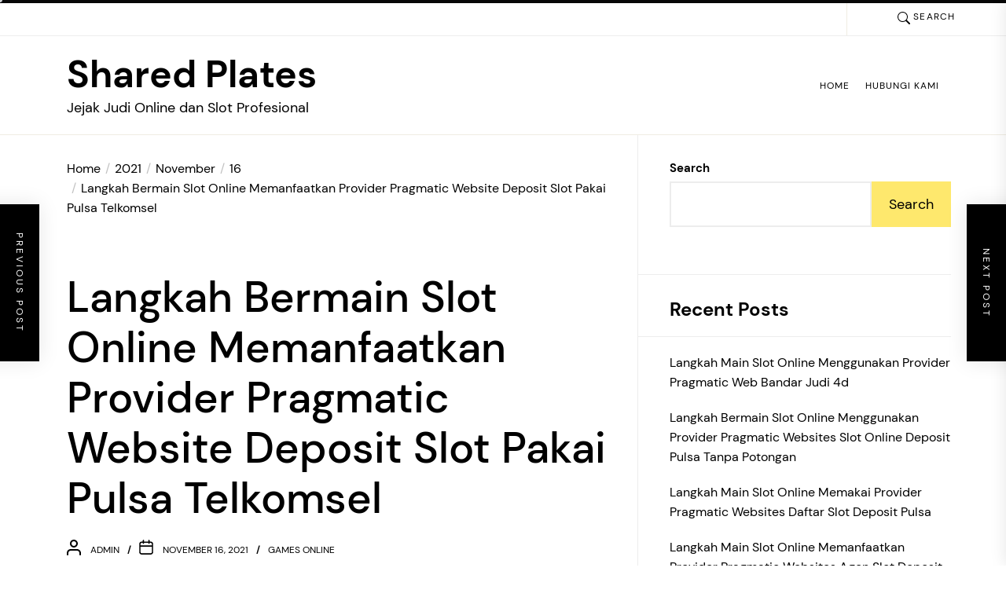

--- FILE ---
content_type: text/html; charset=UTF-8
request_url: https://sharedplates.org/2021/11/16/langkah-bermain-slot-online-memanfaatkan-provider-pragmatic-website-deposit-slot-pakai-pulsa-telkomsel/
body_size: 15057
content:
<!DOCTYPE html>
<html class="no-js" lang="en-US">

<head>
    <meta charset="UTF-8">
    <meta name="viewport" content="width=device-width, initial-scale=1.0, maximum-scale=1.0, user-scalable=no" />
    <link rel="profile" href="https://gmpg.org/xfn/11">
    <title>Langkah Bermain Slot Online Memanfaatkan Provider Pragmatic Website Deposit Slot Pakai Pulsa Telkomsel &#8211; Shared Plates</title>
<meta name='robots' content='max-image-preview:large' />
<link rel="alternate" type="application/rss+xml" title="Shared Plates &raquo; Feed" href="https://sharedplates.org/feed/" />
<link rel="alternate" type="application/rss+xml" title="Shared Plates &raquo; Comments Feed" href="https://sharedplates.org/comments/feed/" />
<link rel="alternate" title="oEmbed (JSON)" type="application/json+oembed" href="https://sharedplates.org/wp-json/oembed/1.0/embed?url=https%3A%2F%2Fsharedplates.org%2F2021%2F11%2F16%2Flangkah-bermain-slot-online-memanfaatkan-provider-pragmatic-website-deposit-slot-pakai-pulsa-telkomsel%2F" />
<link rel="alternate" title="oEmbed (XML)" type="text/xml+oembed" href="https://sharedplates.org/wp-json/oembed/1.0/embed?url=https%3A%2F%2Fsharedplates.org%2F2021%2F11%2F16%2Flangkah-bermain-slot-online-memanfaatkan-provider-pragmatic-website-deposit-slot-pakai-pulsa-telkomsel%2F&#038;format=xml" />
<style id='wp-img-auto-sizes-contain-inline-css'>
img:is([sizes=auto i],[sizes^="auto," i]){contain-intrinsic-size:3000px 1500px}
/*# sourceURL=wp-img-auto-sizes-contain-inline-css */
</style>
<style id='wp-emoji-styles-inline-css'>

	img.wp-smiley, img.emoji {
		display: inline !important;
		border: none !important;
		box-shadow: none !important;
		height: 1em !important;
		width: 1em !important;
		margin: 0 0.07em !important;
		vertical-align: -0.1em !important;
		background: none !important;
		padding: 0 !important;
	}
/*# sourceURL=wp-emoji-styles-inline-css */
</style>
<style id='wp-block-library-inline-css'>
:root{--wp-block-synced-color:#7a00df;--wp-block-synced-color--rgb:122,0,223;--wp-bound-block-color:var(--wp-block-synced-color);--wp-editor-canvas-background:#ddd;--wp-admin-theme-color:#007cba;--wp-admin-theme-color--rgb:0,124,186;--wp-admin-theme-color-darker-10:#006ba1;--wp-admin-theme-color-darker-10--rgb:0,107,160.5;--wp-admin-theme-color-darker-20:#005a87;--wp-admin-theme-color-darker-20--rgb:0,90,135;--wp-admin-border-width-focus:2px}@media (min-resolution:192dpi){:root{--wp-admin-border-width-focus:1.5px}}.wp-element-button{cursor:pointer}:root .has-very-light-gray-background-color{background-color:#eee}:root .has-very-dark-gray-background-color{background-color:#313131}:root .has-very-light-gray-color{color:#eee}:root .has-very-dark-gray-color{color:#313131}:root .has-vivid-green-cyan-to-vivid-cyan-blue-gradient-background{background:linear-gradient(135deg,#00d084,#0693e3)}:root .has-purple-crush-gradient-background{background:linear-gradient(135deg,#34e2e4,#4721fb 50%,#ab1dfe)}:root .has-hazy-dawn-gradient-background{background:linear-gradient(135deg,#faaca8,#dad0ec)}:root .has-subdued-olive-gradient-background{background:linear-gradient(135deg,#fafae1,#67a671)}:root .has-atomic-cream-gradient-background{background:linear-gradient(135deg,#fdd79a,#004a59)}:root .has-nightshade-gradient-background{background:linear-gradient(135deg,#330968,#31cdcf)}:root .has-midnight-gradient-background{background:linear-gradient(135deg,#020381,#2874fc)}:root{--wp--preset--font-size--normal:16px;--wp--preset--font-size--huge:42px}.has-regular-font-size{font-size:1em}.has-larger-font-size{font-size:2.625em}.has-normal-font-size{font-size:var(--wp--preset--font-size--normal)}.has-huge-font-size{font-size:var(--wp--preset--font-size--huge)}.has-text-align-center{text-align:center}.has-text-align-left{text-align:left}.has-text-align-right{text-align:right}.has-fit-text{white-space:nowrap!important}#end-resizable-editor-section{display:none}.aligncenter{clear:both}.items-justified-left{justify-content:flex-start}.items-justified-center{justify-content:center}.items-justified-right{justify-content:flex-end}.items-justified-space-between{justify-content:space-between}.screen-reader-text{border:0;clip-path:inset(50%);height:1px;margin:-1px;overflow:hidden;padding:0;position:absolute;width:1px;word-wrap:normal!important}.screen-reader-text:focus{background-color:#ddd;clip-path:none;color:#444;display:block;font-size:1em;height:auto;left:5px;line-height:normal;padding:15px 23px 14px;text-decoration:none;top:5px;width:auto;z-index:100000}html :where(.has-border-color){border-style:solid}html :where([style*=border-top-color]){border-top-style:solid}html :where([style*=border-right-color]){border-right-style:solid}html :where([style*=border-bottom-color]){border-bottom-style:solid}html :where([style*=border-left-color]){border-left-style:solid}html :where([style*=border-width]){border-style:solid}html :where([style*=border-top-width]){border-top-style:solid}html :where([style*=border-right-width]){border-right-style:solid}html :where([style*=border-bottom-width]){border-bottom-style:solid}html :where([style*=border-left-width]){border-left-style:solid}html :where(img[class*=wp-image-]){height:auto;max-width:100%}:where(figure){margin:0 0 1em}html :where(.is-position-sticky){--wp-admin--admin-bar--position-offset:var(--wp-admin--admin-bar--height,0px)}@media screen and (max-width:600px){html :where(.is-position-sticky){--wp-admin--admin-bar--position-offset:0px}}

/*# sourceURL=wp-block-library-inline-css */
</style><style id='wp-block-archives-inline-css'>
.wp-block-archives{box-sizing:border-box}.wp-block-archives-dropdown label{display:block}
/*# sourceURL=https://sharedplates.org/wp-includes/blocks/archives/style.min.css */
</style>
<style id='wp-block-categories-inline-css'>
.wp-block-categories{box-sizing:border-box}.wp-block-categories.alignleft{margin-right:2em}.wp-block-categories.alignright{margin-left:2em}.wp-block-categories.wp-block-categories-dropdown.aligncenter{text-align:center}.wp-block-categories .wp-block-categories__label{display:block;width:100%}
/*# sourceURL=https://sharedplates.org/wp-includes/blocks/categories/style.min.css */
</style>
<style id='wp-block-heading-inline-css'>
h1:where(.wp-block-heading).has-background,h2:where(.wp-block-heading).has-background,h3:where(.wp-block-heading).has-background,h4:where(.wp-block-heading).has-background,h5:where(.wp-block-heading).has-background,h6:where(.wp-block-heading).has-background{padding:1.25em 2.375em}h1.has-text-align-left[style*=writing-mode]:where([style*=vertical-lr]),h1.has-text-align-right[style*=writing-mode]:where([style*=vertical-rl]),h2.has-text-align-left[style*=writing-mode]:where([style*=vertical-lr]),h2.has-text-align-right[style*=writing-mode]:where([style*=vertical-rl]),h3.has-text-align-left[style*=writing-mode]:where([style*=vertical-lr]),h3.has-text-align-right[style*=writing-mode]:where([style*=vertical-rl]),h4.has-text-align-left[style*=writing-mode]:where([style*=vertical-lr]),h4.has-text-align-right[style*=writing-mode]:where([style*=vertical-rl]),h5.has-text-align-left[style*=writing-mode]:where([style*=vertical-lr]),h5.has-text-align-right[style*=writing-mode]:where([style*=vertical-rl]),h6.has-text-align-left[style*=writing-mode]:where([style*=vertical-lr]),h6.has-text-align-right[style*=writing-mode]:where([style*=vertical-rl]){rotate:180deg}
/*# sourceURL=https://sharedplates.org/wp-includes/blocks/heading/style.min.css */
</style>
<style id='wp-block-latest-posts-inline-css'>
.wp-block-latest-posts{box-sizing:border-box}.wp-block-latest-posts.alignleft{margin-right:2em}.wp-block-latest-posts.alignright{margin-left:2em}.wp-block-latest-posts.wp-block-latest-posts__list{list-style:none}.wp-block-latest-posts.wp-block-latest-posts__list li{clear:both;overflow-wrap:break-word}.wp-block-latest-posts.is-grid{display:flex;flex-wrap:wrap}.wp-block-latest-posts.is-grid li{margin:0 1.25em 1.25em 0;width:100%}@media (min-width:600px){.wp-block-latest-posts.columns-2 li{width:calc(50% - .625em)}.wp-block-latest-posts.columns-2 li:nth-child(2n){margin-right:0}.wp-block-latest-posts.columns-3 li{width:calc(33.33333% - .83333em)}.wp-block-latest-posts.columns-3 li:nth-child(3n){margin-right:0}.wp-block-latest-posts.columns-4 li{width:calc(25% - .9375em)}.wp-block-latest-posts.columns-4 li:nth-child(4n){margin-right:0}.wp-block-latest-posts.columns-5 li{width:calc(20% - 1em)}.wp-block-latest-posts.columns-5 li:nth-child(5n){margin-right:0}.wp-block-latest-posts.columns-6 li{width:calc(16.66667% - 1.04167em)}.wp-block-latest-posts.columns-6 li:nth-child(6n){margin-right:0}}:root :where(.wp-block-latest-posts.is-grid){padding:0}:root :where(.wp-block-latest-posts.wp-block-latest-posts__list){padding-left:0}.wp-block-latest-posts__post-author,.wp-block-latest-posts__post-date{display:block;font-size:.8125em}.wp-block-latest-posts__post-excerpt,.wp-block-latest-posts__post-full-content{margin-bottom:1em;margin-top:.5em}.wp-block-latest-posts__featured-image a{display:inline-block}.wp-block-latest-posts__featured-image img{height:auto;max-width:100%;width:auto}.wp-block-latest-posts__featured-image.alignleft{float:left;margin-right:1em}.wp-block-latest-posts__featured-image.alignright{float:right;margin-left:1em}.wp-block-latest-posts__featured-image.aligncenter{margin-bottom:1em;text-align:center}
/*# sourceURL=https://sharedplates.org/wp-includes/blocks/latest-posts/style.min.css */
</style>
<style id='wp-block-search-inline-css'>
.wp-block-search__button{margin-left:10px;word-break:normal}.wp-block-search__button.has-icon{line-height:0}.wp-block-search__button svg{height:1.25em;min-height:24px;min-width:24px;width:1.25em;fill:currentColor;vertical-align:text-bottom}:where(.wp-block-search__button){border:1px solid #ccc;padding:6px 10px}.wp-block-search__inside-wrapper{display:flex;flex:auto;flex-wrap:nowrap;max-width:100%}.wp-block-search__label{width:100%}.wp-block-search.wp-block-search__button-only .wp-block-search__button{box-sizing:border-box;display:flex;flex-shrink:0;justify-content:center;margin-left:0;max-width:100%}.wp-block-search.wp-block-search__button-only .wp-block-search__inside-wrapper{min-width:0!important;transition-property:width}.wp-block-search.wp-block-search__button-only .wp-block-search__input{flex-basis:100%;transition-duration:.3s}.wp-block-search.wp-block-search__button-only.wp-block-search__searchfield-hidden,.wp-block-search.wp-block-search__button-only.wp-block-search__searchfield-hidden .wp-block-search__inside-wrapper{overflow:hidden}.wp-block-search.wp-block-search__button-only.wp-block-search__searchfield-hidden .wp-block-search__input{border-left-width:0!important;border-right-width:0!important;flex-basis:0;flex-grow:0;margin:0;min-width:0!important;padding-left:0!important;padding-right:0!important;width:0!important}:where(.wp-block-search__input){appearance:none;border:1px solid #949494;flex-grow:1;font-family:inherit;font-size:inherit;font-style:inherit;font-weight:inherit;letter-spacing:inherit;line-height:inherit;margin-left:0;margin-right:0;min-width:3rem;padding:8px;text-decoration:unset!important;text-transform:inherit}:where(.wp-block-search__button-inside .wp-block-search__inside-wrapper){background-color:#fff;border:1px solid #949494;box-sizing:border-box;padding:4px}:where(.wp-block-search__button-inside .wp-block-search__inside-wrapper) .wp-block-search__input{border:none;border-radius:0;padding:0 4px}:where(.wp-block-search__button-inside .wp-block-search__inside-wrapper) .wp-block-search__input:focus{outline:none}:where(.wp-block-search__button-inside .wp-block-search__inside-wrapper) :where(.wp-block-search__button){padding:4px 8px}.wp-block-search.aligncenter .wp-block-search__inside-wrapper{margin:auto}.wp-block[data-align=right] .wp-block-search.wp-block-search__button-only .wp-block-search__inside-wrapper{float:right}
/*# sourceURL=https://sharedplates.org/wp-includes/blocks/search/style.min.css */
</style>
<style id='wp-block-search-theme-inline-css'>
.wp-block-search .wp-block-search__label{font-weight:700}.wp-block-search__button{border:1px solid #ccc;padding:.375em .625em}
/*# sourceURL=https://sharedplates.org/wp-includes/blocks/search/theme.min.css */
</style>
<style id='wp-block-group-inline-css'>
.wp-block-group{box-sizing:border-box}:where(.wp-block-group.wp-block-group-is-layout-constrained){position:relative}
/*# sourceURL=https://sharedplates.org/wp-includes/blocks/group/style.min.css */
</style>
<style id='wp-block-group-theme-inline-css'>
:where(.wp-block-group.has-background){padding:1.25em 2.375em}
/*# sourceURL=https://sharedplates.org/wp-includes/blocks/group/theme.min.css */
</style>
<style id='global-styles-inline-css'>
:root{--wp--preset--aspect-ratio--square: 1;--wp--preset--aspect-ratio--4-3: 4/3;--wp--preset--aspect-ratio--3-4: 3/4;--wp--preset--aspect-ratio--3-2: 3/2;--wp--preset--aspect-ratio--2-3: 2/3;--wp--preset--aspect-ratio--16-9: 16/9;--wp--preset--aspect-ratio--9-16: 9/16;--wp--preset--color--black: #000000;--wp--preset--color--cyan-bluish-gray: #abb8c3;--wp--preset--color--white: #ffffff;--wp--preset--color--pale-pink: #f78da7;--wp--preset--color--vivid-red: #cf2e2e;--wp--preset--color--luminous-vivid-orange: #ff6900;--wp--preset--color--luminous-vivid-amber: #fcb900;--wp--preset--color--light-green-cyan: #7bdcb5;--wp--preset--color--vivid-green-cyan: #00d084;--wp--preset--color--pale-cyan-blue: #8ed1fc;--wp--preset--color--vivid-cyan-blue: #0693e3;--wp--preset--color--vivid-purple: #9b51e0;--wp--preset--gradient--vivid-cyan-blue-to-vivid-purple: linear-gradient(135deg,rgb(6,147,227) 0%,rgb(155,81,224) 100%);--wp--preset--gradient--light-green-cyan-to-vivid-green-cyan: linear-gradient(135deg,rgb(122,220,180) 0%,rgb(0,208,130) 100%);--wp--preset--gradient--luminous-vivid-amber-to-luminous-vivid-orange: linear-gradient(135deg,rgb(252,185,0) 0%,rgb(255,105,0) 100%);--wp--preset--gradient--luminous-vivid-orange-to-vivid-red: linear-gradient(135deg,rgb(255,105,0) 0%,rgb(207,46,46) 100%);--wp--preset--gradient--very-light-gray-to-cyan-bluish-gray: linear-gradient(135deg,rgb(238,238,238) 0%,rgb(169,184,195) 100%);--wp--preset--gradient--cool-to-warm-spectrum: linear-gradient(135deg,rgb(74,234,220) 0%,rgb(151,120,209) 20%,rgb(207,42,186) 40%,rgb(238,44,130) 60%,rgb(251,105,98) 80%,rgb(254,248,76) 100%);--wp--preset--gradient--blush-light-purple: linear-gradient(135deg,rgb(255,206,236) 0%,rgb(152,150,240) 100%);--wp--preset--gradient--blush-bordeaux: linear-gradient(135deg,rgb(254,205,165) 0%,rgb(254,45,45) 50%,rgb(107,0,62) 100%);--wp--preset--gradient--luminous-dusk: linear-gradient(135deg,rgb(255,203,112) 0%,rgb(199,81,192) 50%,rgb(65,88,208) 100%);--wp--preset--gradient--pale-ocean: linear-gradient(135deg,rgb(255,245,203) 0%,rgb(182,227,212) 50%,rgb(51,167,181) 100%);--wp--preset--gradient--electric-grass: linear-gradient(135deg,rgb(202,248,128) 0%,rgb(113,206,126) 100%);--wp--preset--gradient--midnight: linear-gradient(135deg,rgb(2,3,129) 0%,rgb(40,116,252) 100%);--wp--preset--font-size--small: 13px;--wp--preset--font-size--medium: 20px;--wp--preset--font-size--large: 36px;--wp--preset--font-size--x-large: 42px;--wp--preset--spacing--20: 0.44rem;--wp--preset--spacing--30: 0.67rem;--wp--preset--spacing--40: 1rem;--wp--preset--spacing--50: 1.5rem;--wp--preset--spacing--60: 2.25rem;--wp--preset--spacing--70: 3.38rem;--wp--preset--spacing--80: 5.06rem;--wp--preset--shadow--natural: 6px 6px 9px rgba(0, 0, 0, 0.2);--wp--preset--shadow--deep: 12px 12px 50px rgba(0, 0, 0, 0.4);--wp--preset--shadow--sharp: 6px 6px 0px rgba(0, 0, 0, 0.2);--wp--preset--shadow--outlined: 6px 6px 0px -3px rgb(255, 255, 255), 6px 6px rgb(0, 0, 0);--wp--preset--shadow--crisp: 6px 6px 0px rgb(0, 0, 0);}:where(.is-layout-flex){gap: 0.5em;}:where(.is-layout-grid){gap: 0.5em;}body .is-layout-flex{display: flex;}.is-layout-flex{flex-wrap: wrap;align-items: center;}.is-layout-flex > :is(*, div){margin: 0;}body .is-layout-grid{display: grid;}.is-layout-grid > :is(*, div){margin: 0;}:where(.wp-block-columns.is-layout-flex){gap: 2em;}:where(.wp-block-columns.is-layout-grid){gap: 2em;}:where(.wp-block-post-template.is-layout-flex){gap: 1.25em;}:where(.wp-block-post-template.is-layout-grid){gap: 1.25em;}.has-black-color{color: var(--wp--preset--color--black) !important;}.has-cyan-bluish-gray-color{color: var(--wp--preset--color--cyan-bluish-gray) !important;}.has-white-color{color: var(--wp--preset--color--white) !important;}.has-pale-pink-color{color: var(--wp--preset--color--pale-pink) !important;}.has-vivid-red-color{color: var(--wp--preset--color--vivid-red) !important;}.has-luminous-vivid-orange-color{color: var(--wp--preset--color--luminous-vivid-orange) !important;}.has-luminous-vivid-amber-color{color: var(--wp--preset--color--luminous-vivid-amber) !important;}.has-light-green-cyan-color{color: var(--wp--preset--color--light-green-cyan) !important;}.has-vivid-green-cyan-color{color: var(--wp--preset--color--vivid-green-cyan) !important;}.has-pale-cyan-blue-color{color: var(--wp--preset--color--pale-cyan-blue) !important;}.has-vivid-cyan-blue-color{color: var(--wp--preset--color--vivid-cyan-blue) !important;}.has-vivid-purple-color{color: var(--wp--preset--color--vivid-purple) !important;}.has-black-background-color{background-color: var(--wp--preset--color--black) !important;}.has-cyan-bluish-gray-background-color{background-color: var(--wp--preset--color--cyan-bluish-gray) !important;}.has-white-background-color{background-color: var(--wp--preset--color--white) !important;}.has-pale-pink-background-color{background-color: var(--wp--preset--color--pale-pink) !important;}.has-vivid-red-background-color{background-color: var(--wp--preset--color--vivid-red) !important;}.has-luminous-vivid-orange-background-color{background-color: var(--wp--preset--color--luminous-vivid-orange) !important;}.has-luminous-vivid-amber-background-color{background-color: var(--wp--preset--color--luminous-vivid-amber) !important;}.has-light-green-cyan-background-color{background-color: var(--wp--preset--color--light-green-cyan) !important;}.has-vivid-green-cyan-background-color{background-color: var(--wp--preset--color--vivid-green-cyan) !important;}.has-pale-cyan-blue-background-color{background-color: var(--wp--preset--color--pale-cyan-blue) !important;}.has-vivid-cyan-blue-background-color{background-color: var(--wp--preset--color--vivid-cyan-blue) !important;}.has-vivid-purple-background-color{background-color: var(--wp--preset--color--vivid-purple) !important;}.has-black-border-color{border-color: var(--wp--preset--color--black) !important;}.has-cyan-bluish-gray-border-color{border-color: var(--wp--preset--color--cyan-bluish-gray) !important;}.has-white-border-color{border-color: var(--wp--preset--color--white) !important;}.has-pale-pink-border-color{border-color: var(--wp--preset--color--pale-pink) !important;}.has-vivid-red-border-color{border-color: var(--wp--preset--color--vivid-red) !important;}.has-luminous-vivid-orange-border-color{border-color: var(--wp--preset--color--luminous-vivid-orange) !important;}.has-luminous-vivid-amber-border-color{border-color: var(--wp--preset--color--luminous-vivid-amber) !important;}.has-light-green-cyan-border-color{border-color: var(--wp--preset--color--light-green-cyan) !important;}.has-vivid-green-cyan-border-color{border-color: var(--wp--preset--color--vivid-green-cyan) !important;}.has-pale-cyan-blue-border-color{border-color: var(--wp--preset--color--pale-cyan-blue) !important;}.has-vivid-cyan-blue-border-color{border-color: var(--wp--preset--color--vivid-cyan-blue) !important;}.has-vivid-purple-border-color{border-color: var(--wp--preset--color--vivid-purple) !important;}.has-vivid-cyan-blue-to-vivid-purple-gradient-background{background: var(--wp--preset--gradient--vivid-cyan-blue-to-vivid-purple) !important;}.has-light-green-cyan-to-vivid-green-cyan-gradient-background{background: var(--wp--preset--gradient--light-green-cyan-to-vivid-green-cyan) !important;}.has-luminous-vivid-amber-to-luminous-vivid-orange-gradient-background{background: var(--wp--preset--gradient--luminous-vivid-amber-to-luminous-vivid-orange) !important;}.has-luminous-vivid-orange-to-vivid-red-gradient-background{background: var(--wp--preset--gradient--luminous-vivid-orange-to-vivid-red) !important;}.has-very-light-gray-to-cyan-bluish-gray-gradient-background{background: var(--wp--preset--gradient--very-light-gray-to-cyan-bluish-gray) !important;}.has-cool-to-warm-spectrum-gradient-background{background: var(--wp--preset--gradient--cool-to-warm-spectrum) !important;}.has-blush-light-purple-gradient-background{background: var(--wp--preset--gradient--blush-light-purple) !important;}.has-blush-bordeaux-gradient-background{background: var(--wp--preset--gradient--blush-bordeaux) !important;}.has-luminous-dusk-gradient-background{background: var(--wp--preset--gradient--luminous-dusk) !important;}.has-pale-ocean-gradient-background{background: var(--wp--preset--gradient--pale-ocean) !important;}.has-electric-grass-gradient-background{background: var(--wp--preset--gradient--electric-grass) !important;}.has-midnight-gradient-background{background: var(--wp--preset--gradient--midnight) !important;}.has-small-font-size{font-size: var(--wp--preset--font-size--small) !important;}.has-medium-font-size{font-size: var(--wp--preset--font-size--medium) !important;}.has-large-font-size{font-size: var(--wp--preset--font-size--large) !important;}.has-x-large-font-size{font-size: var(--wp--preset--font-size--x-large) !important;}
/*# sourceURL=global-styles-inline-css */
</style>

<style id='classic-theme-styles-inline-css'>
/*! This file is auto-generated */
.wp-block-button__link{color:#fff;background-color:#32373c;border-radius:9999px;box-shadow:none;text-decoration:none;padding:calc(.667em + 2px) calc(1.333em + 2px);font-size:1.125em}.wp-block-file__button{background:#32373c;color:#fff;text-decoration:none}
/*# sourceURL=/wp-includes/css/classic-themes.min.css */
</style>
<link rel='stylesheet' id='contact-form-7-css' href='https://sharedplates.org/wp-content/plugins/contact-form-7/includes/css/styles.css?ver=5.6.3' media='all' />
<link rel='stylesheet' id='multi-blog-google-fonts-css' href='https://sharedplates.org/wp-content/fonts/7c441f1d8d6e2a9a328418698bd28f53.css?ver=1.0.2' media='all' />
<link rel='stylesheet' id='swiper-css' href='https://sharedplates.org/wp-content/themes/multi-blog/assets/lib/swiper/css/swiper-bundle.min.css?ver=6.9' media='all' />
<link rel='stylesheet' id='multi-blog-style-css' href='https://sharedplates.org/wp-content/themes/multi-blog/style.css?ver=1.0.2' media='all' />
<script src="https://sharedplates.org/wp-includes/js/jquery/jquery.min.js?ver=3.7.1" id="jquery-core-js"></script>
<script src="https://sharedplates.org/wp-includes/js/jquery/jquery-migrate.min.js?ver=3.4.1" id="jquery-migrate-js"></script>
<link rel="https://api.w.org/" href="https://sharedplates.org/wp-json/" /><link rel="alternate" title="JSON" type="application/json" href="https://sharedplates.org/wp-json/wp/v2/posts/286" /><link rel="EditURI" type="application/rsd+xml" title="RSD" href="https://sharedplates.org/xmlrpc.php?rsd" />
<meta name="generator" content="WordPress 6.9" />
<link rel="canonical" href="https://sharedplates.org/2021/11/16/langkah-bermain-slot-online-memanfaatkan-provider-pragmatic-website-deposit-slot-pakai-pulsa-telkomsel/" />
<link rel='shortlink' href='https://sharedplates.org/?p=286' />

		<script>document.documentElement.className = document.documentElement.className.replace( 'no-js', 'js' );</script>
	
	<style type='text/css' media='all'>
    body,
    .offcanvas-wraper,
    .header-searchbar-inner{
    background-color: #fff;
    }

    a:not(:hover):not(:focus):not(.btn-fancy),
    body, button, input, select, optgroup, textarea{
    color: #000;
    }

    .site-topbar,
    .header-layout-1 .site-navigation,
    .offcanvas-main-navigation li,
    .offcanvas-main-navigation .sub-menu,
    .offcanvas-main-navigation .submenu-wrapper .submenu-toggle,
    .post-navigation,
    .widget .tab-head .twp-nav-tabs,
    .widget-area-wrapper .widget,
    .footer-widgetarea,
    .site-info,
    .right-sidebar .widget-area-wrapper,
    .left-sidebar .widget-area-wrapper,
    .widget-title,
    .widget_block .wp-block-group > .wp-block-group__inner-container > h2,
    input[type="text"],
    input[type="password"],
    input[type="email"],
    input[type="url"],
    input[type="date"],
    input[type="month"],
    input[type="time"],
    input[type="datetime"],
    input[type="datetime-local"],
    input[type="week"],
    input[type="number"],
    input[type="search"],
    input[type="tel"],
    input[type="color"],
    textarea{
    border-color: #ededed;
    }

    .site-logo .custom-logo-link{
    max-width:  300px;
    }

    </style></head>

<body class="wp-singular post-template-default single single-post postid-286 single-format-standard wp-embed-responsive wp-theme-multi-blog right-sidebar">


    <div class="preloader hide-no-js">
        <div class="preloader-wrapper">
            <div class="theme-loader">
                <div class="theme-loading">
                </div>
            </div>
        </div>
    </div>

    <div class="theme-custom-cursor theme-cursor-primary"></div>
    <div class="theme-custom-cursor theme-cursor-secondary"></div>

<div id="multi-blog-page" class="multi-blog-hfeed multi-blog-site">
<a class="skip-link screen-reader-text" href="#site-content">Skip to the content</a>
    <div class="theme-main-progressbar">
    <div id="theme-progressbar" class="twp-progress-bar"></div>
    </div>



<div class="site-topbar">

    <div class="wrapper-fluid header-wrapper">

        <div class="theme-header-areas header-areas-left">
                    </div>

        <div class="theme-header-areas header-areas-right">
            
            <div class="navbar-controls twp-hide-js">
                <button type="button" class="navbar-control navbar-control-search">
                    <span class="navbar-control-trigger" tabindex="-1">
                        <svg class="svg-icon" aria-hidden="true" role="img" focusable="false" xmlns="http://www.w3.org/2000/svg" width="16" height="16" viewBox="0 0 16 16"><path fill="currentColor" d="M11.742 10.344a6.5 6.5 0 1 0-1.397 1.398h-.001c.03.04.062.078.098.115l3.85 3.85a1 1 0 0 0 1.415-1.414l-3.85-3.85a1.007 1.007 0 0 0-.115-.1zM12 6.5a5.5 5.5 0 1 1-11 0 5.5 5.5 0 0 1 11 0z" /></svg>                        Search                    </span>
                </button>
            </div>
        </div>
    </div>
</div>
<header id="site-header" class="site-header-layout header-layout-2" role="banner">
    <div class="header-navbar">
        <div class="wrapper header-wrapper">
            <div class="theme-header-areas header-areas-left">
                <div class="header-titles">
                    <div class="site-title"><a href="https://sharedplates.org/" class="custom-logo-name">Shared Plates</a></div><div class="site-description"><span>Jejak Judi Online dan Slot Profesional</span></div><!-- .site-description -->                </div><!-- .header-titles -->
            </div>
            <div class="theme-header-areas header-areas-right">
                <div class="site-navigation">
                    <nav class="primary-menu-wrapper" aria-label="Horizontal"
                         role="navigation">
                        <ul class="primary-menu theme-menu">
                            <li id=menu-item-1342 class="menu-item menu-item-type-custom menu-item-object-custom menu-item-home menu-item-1342"><a href="https://sharedplates.org/">Home</a></li><li id=menu-item-1343 class="menu-item menu-item-type-post_type menu-item-object-page menu-item-1343"><a href="https://sharedplates.org/hubungi-kami/">Hubungi Kami</a></li>                        </ul>
                    </nav>
                </div>
                <div class="navbar-controls twp-hide-js">
                    <button type="button" class="navbar-control navbar-control-offcanvas">
                             <span class="navbar-control-trigger" tabindex="-1">
                                <svg class="svg-icon" aria-hidden="true" role="img" focusable="false" xmlns="http://www.w3.org/2000/svg" width="24" height="24" viewBox="0 0 24 24"><path fill="currentColor" d="M 23 12.980469 L 1 12.980469 C 0.449219 12.980469 0 12.53125 0 11.980469 C 0 11.425781 0.449219 10.980469 1 10.980469 L 23 10.980469 C 23.550781 10.980469 24 11.425781 24 11.980469 C 24 12.53125 23.550781 12.980469 23 12.980469 Z M 23 12.980469 " /><path fill="currentColor" d="M 23 5.3125 L 1 5.3125 C 0.449219 5.3125 0 4.863281 0 4.3125 C 0 3.761719 0.449219 3.3125 1 3.3125 L 23 3.3125 C 23.550781 3.3125 24 3.761719 24 4.3125 C 24 4.863281 23.550781 5.3125 23 5.3125 Z M 23 5.3125 " /><path fill="currentColor" d="M 23 20.644531 L 1 20.644531 C 0.449219 20.644531 0 20.199219 0 19.644531 C 0 19.09375 0.449219 18.644531 1 18.644531 L 23 18.644531 C 23.550781 18.644531 24 19.09375 24 19.644531 C 24 20.199219 23.550781 20.644531 23 20.644531 Z M 23 20.644531 " /></svg>                             </span>
                    </button>
                </div>
            </div>
        </div>
    </div>
</header><!-- #site-header -->

<div id="content" class="site-content">
    
    <div class="singular-main-block">
        <div class="wrapper">
            <div class="column-row">

                <div id="primary" class="content-area column-order-1">
                    <main id="site-content" class="" role="main">

                        <div class="entry-breadcrumb"><nav role="navigation" aria-label="Breadcrumbs" class="breadcrumb-trail breadcrumbs" itemprop="breadcrumb"><ul class="trail-items" itemscope itemtype="http://schema.org/BreadcrumbList"><meta name="numberOfItems" content="5" /><meta name="itemListOrder" content="Ascending" /><li itemprop="itemListElement" itemscope itemtype="http://schema.org/ListItem" class="trail-item trail-begin"><a href="https://sharedplates.org/" rel="home" itemprop="item"><span itemprop="name">Home</span></a><meta itemprop="position" content="1" /></li><li itemprop="itemListElement" itemscope itemtype="http://schema.org/ListItem" class="trail-item"><a href="https://sharedplates.org/2021/" itemprop="item"><span itemprop="name">2021</span></a><meta itemprop="position" content="2" /></li><li itemprop="itemListElement" itemscope itemtype="http://schema.org/ListItem" class="trail-item"><a href="https://sharedplates.org/2021/11/" itemprop="item"><span itemprop="name">November</span></a><meta itemprop="position" content="3" /></li><li itemprop="itemListElement" itemscope itemtype="http://schema.org/ListItem" class="trail-item"><a href="https://sharedplates.org/2021/11/16/" itemprop="item"><span itemprop="name">16</span></a><meta itemprop="position" content="4" /></li><li itemprop="itemListElement" itemscope itemtype="http://schema.org/ListItem" class="trail-item trail-end"><a href="https://sharedplates.org/2021/11/16/langkah-bermain-slot-online-memanfaatkan-provider-pragmatic-website-deposit-slot-pakai-pulsa-telkomsel/" itemprop="item"><span itemprop="name">Langkah Bermain Slot Online Memanfaatkan Provider Pragmatic Website Deposit Slot Pakai Pulsa Telkomsel</span></a><meta itemprop="position" content="5" /></li></ul></nav></div>
                            <div class="article-wraper ">

                                
<article id="post-286" class="post-286 post type-post status-publish format-standard hentry category-games-online tag-judi-slot-deposit-pulsa-tanpa-potongan"> 

	
		<header class="entry-header entry-header-1">

			<h1 class="entry-title entry-title-large">

	            <span>Langkah Bermain Slot Online Memanfaatkan Provider Pragmatic Website Deposit Slot Pakai Pulsa Telkomsel</span>

	        </h1>

		</header>

	
		<div class="entry-meta">

			<div class="entry-meta-item entry-meta-author"><div class="entry-meta-wrapper "><span class="entry-meta-icon author-icon"> <svg class="svg-icon" aria-hidden="true" role="img" focusable="false" xmlns="http://www.w3.org/2000/svg" width="20" height="20" viewBox="0 0 20 20"><path fill="currentColor" d="M18,19 C18,19.5522847 17.5522847,20 17,20 C16.4477153,20 16,19.5522847 16,19 L16,17 C16,15.3431458 14.6568542,14 13,14 L5,14 C3.34314575,14 2,15.3431458 2,17 L2,19 C2,19.5522847 1.55228475,20 1,20 C0.44771525,20 0,19.5522847 0,19 L0,17 C0,14.2385763 2.23857625,12 5,12 L13,12 C15.7614237,12 18,14.2385763 18,17 L18,19 Z M9,10 C6.23857625,10 4,7.76142375 4,5 C4,2.23857625 6.23857625,0 9,0 C11.7614237,0 14,2.23857625 14,5 C14,7.76142375 11.7614237,10 9,10 Z M9,8 C10.6568542,8 12,6.65685425 12,5 C12,3.34314575 10.6568542,2 9,2 C7.34314575,2 6,3.34314575 6,5 C6,6.65685425 7.34314575,8 9,8 Z" /></svg></span><span class="byline"> <span class="author vcard"><a class="url fn n" href="https://sharedplates.org/author/admin/">admin</a></span></span></div></div><div class="entry-meta-item entry-meta-date"><div class="entry-meta-wrapper "><span class="entry-meta-icon calendar-icon"> <svg class="svg-icon" aria-hidden="true" role="img" focusable="false" xmlns="http://www.w3.org/2000/svg" width="20" height="20" viewBox="0 0 20 20"><path fill="currentColor" d="M4.60069444,4.09375 L3.25,4.09375 C2.47334957,4.09375 1.84375,4.72334957 1.84375,5.5 L1.84375,7.26736111 L16.15625,7.26736111 L16.15625,5.5 C16.15625,4.72334957 15.5266504,4.09375 14.75,4.09375 L13.3993056,4.09375 L13.3993056,4.55555556 C13.3993056,5.02154581 13.0215458,5.39930556 12.5555556,5.39930556 C12.0895653,5.39930556 11.7118056,5.02154581 11.7118056,4.55555556 L11.7118056,4.09375 L6.28819444,4.09375 L6.28819444,4.55555556 C6.28819444,5.02154581 5.9104347,5.39930556 5.44444444,5.39930556 C4.97845419,5.39930556 4.60069444,5.02154581 4.60069444,4.55555556 L4.60069444,4.09375 Z M6.28819444,2.40625 L11.7118056,2.40625 L11.7118056,1 C11.7118056,0.534009742 12.0895653,0.15625 12.5555556,0.15625 C13.0215458,0.15625 13.3993056,0.534009742 13.3993056,1 L13.3993056,2.40625 L14.75,2.40625 C16.4586309,2.40625 17.84375,3.79136906 17.84375,5.5 L17.84375,15.875 C17.84375,17.5836309 16.4586309,18.96875 14.75,18.96875 L3.25,18.96875 C1.54136906,18.96875 0.15625,17.5836309 0.15625,15.875 L0.15625,5.5 C0.15625,3.79136906 1.54136906,2.40625 3.25,2.40625 L4.60069444,2.40625 L4.60069444,1 C4.60069444,0.534009742 4.97845419,0.15625 5.44444444,0.15625 C5.9104347,0.15625 6.28819444,0.534009742 6.28819444,1 L6.28819444,2.40625 Z M1.84375,8.95486111 L1.84375,15.875 C1.84375,16.6516504 2.47334957,17.28125 3.25,17.28125 L14.75,17.28125 C15.5266504,17.28125 16.15625,16.6516504 16.15625,15.875 L16.15625,8.95486111 L1.84375,8.95486111 Z" /></svg></span><span class="posted-on"><a href="https://sharedplates.org/2021/11/16/" rel="bookmark"><time class="entry-date published updated" datetime="2021-11-16T08:03:59+00:00">November 16, 2021</time></a></span></div></div><div class="entry-meta-item entry-meta-categories"><div class="entry-meta-wrapper"><span class="cat-links">
                        <a class="twp_cat_games-online" href="https://sharedplates.org/category/games-online/" rel="category tag">Games Online</a>

                    </span></div></div>
		</div>

		<div class="post-content-wrap twp-no-social-share">

		
		<div class="post-content">

			<div class="entry-content">

				<p>Slot Online ialah sautu permainan yang memberikan inovasi baru. Jenis judi ini dulunya hanya bisa dimainkan secara offline. Biasanya pecinta slot berasal dari kalangan anak mudah sampai tua. Karena begitu populernya game ini, sehingga banyak mengembangkan games ini. Hasilnya sekarang para pemain bisa menikmati games slot lewat system online.</p>
<p>Dengan system online ini, Anda tidak butuh repot datang ke tempat perjudian lagi. Sebab, Anda sudah dapat main-main kapan saja dan dimana saja hanya memakai piranti pribadi, seperti Ponsel pintar Netbook atau Computer Walau terbilang mudah, namun tetap saja jikalau ingin menang, Anda mesti memperhatikan beberapa langkah dalam bermain slot itu sendiri. Nah, pada artikel kali ini saya akan memberikan kabar terkait langkah apa saja yang harus pemain slot lakukan terutama pada provider pragmatic agen Slot tersebut.</p>
<h2>Inilah Langkah Main-main Slot Online Mudah Memakai Provider Pragmatic Website Cara Daftar Joker123</h2>
<p>Langkah berikut ini juga sangat serasi bagi pemain pemula. Tidak menutup mungkin walau masih baru namun bisa memiliki peluang kemengnan bermain slot. Teknik permainannya pun cukup mudah, karena sebagian besar hanya mengandalkan keberuntungan saja. Biarpun begitu, utk memperoleh kemenangan, pemain harus tetap mengetahui langkah apa saja yang mesti dilakukan dalam main slot online ini. Okelah langsung saja berikut ialah ulasannya:</p>
<p>• Mendalami Bagaimana Cara Memainkan Mesin Slot Online<br />
Bettor pemula harus mendalami dulu bagaimana cara atau aturan dalam main slot. Seperti yang telah kami sebutkan tadi, bahwasannya mesin slot merupakan tipe permainan yang mudah dan sederhana. Tetapi Anda harus bisa memahami bagaimana cara memainkannya dulu sebelum terjun buat bermain.<br />
Sedangkan utk cara memainkan mesin slot sendiri yaitu dengan menekan dan memutar mesinkan. Anda bisa berlatih terlebih dahulu sebelum Main Rata-rata web slot akan menyediakan mesin slot tanpa taruhan. Tujuannya, biar pemain bisa berlatih dahulu sebelum memasang. Biasanya mesin cuma-cuma ini banyak dipakai pemula. Tidak ada salahnya Anda juga coba menggunakannya.</p>
<p>• Mendalami Cara Kerja Mesin Slot<br />
Saat ini sudah banyak kok tipe mesin slot yang menyediakan jackpot di situsnya. Supaya Anda dapat meraup untung yang lebih banyak. Pillihlan salah satu mesin dari web terpercaya. Selain itu, pahami bagimana cara kerja mesinnya. Dengan cara umum, mesin slot online mempunyai 3 sampai dengan 5 gulungan.<br />
Bermain di web terpercaya juga akan terhindar dari manipulasi baik antara pemain dengan agen. Hal tersebut karena system putaran dalam mesinnya benar-benar sulit tertebak. Oleh sebab itulah, pemainan slot lebih mengedepankan keberuntungan membernya saja. Tidak hanya itu, pemain juga mesti teliti dalam menghitung berapa banyak putaran mesin dalam setiap detiknya. Dengan mengetahui cara kerja mesin akan memudahkan Anda mengenal bagaimana meraih kemenangan dalam mesin ini.</p>
<p>• Melakukan Taruhan dalam Jumlah Kecil<br />
Kenapa harus melakukan pemasangan dalam jumlah kecil? Tujuannya biar Anda, terlebih bettor pemula akan terhindar dari kerugian. Apalagi jika baru saja Main<br />
Mengatur pemasangan dalam taruhan juga sangat penting, dan akan mempengaruhi pada kemenangan Anda nantinya. Sebaiknya, melakukan pemasangan dalam jumlah kecil lalu buat menghindari kekalahan atau kerugian yang banyak saat main nantinya.</p>
<p>• Bermain Sesuai Dengan Batas Kemampuan Anda<br />
Sebetulnya, aset penting main-main mesin slot adalah keberuntungan. Oleh sebab itu, sebagai pemain slot, Anda janganlah telalu memaksakan diri terus main jika sudah sering mengalami kekalahan.<br />
Alangkah lebih baik, jikalau mendalami dulu games slot online itu sendiri. Lakukan latihan dengan cara bertahap. Dengan begitu, Anda bisa mudah memperoleh kemenangan.</p>

			</div>

			
				<div class="entry-footer">
                    <div class="entry-meta">
                        <div class="entry-meta-item entry-meta-tags"><div class="entry-meta-wrapper"><span class="tags-links"><a href="https://sharedplates.org/tag/judi-slot-deposit-pulsa-tanpa-potongan/" rel="tag">Judi Slot Deposit Pulsa Tanpa Potongan</a></span></div></div>                    </div>
				</div>

			
		</div>

	</div>

</article>
                            </div>

                        
                <div class="floating-post-navigation floating-navigation-prev">

                    
                    <a href="https://sharedplates.org/2021/11/14/langkah-bermain-slot-online-memakai-provider-pragmatic-web-slot-deposit-pulsa-indosat/">
                        <span class="floating-navigation-label">Previous post</span>
                        <span class="floating-navigation-title">Langkah Bermain Slot Online Memakai Provider Pragmatic Web Slot Deposit Pulsa Indosat</span>
                    </a>

                </div>

            
                <div class="floating-post-navigation floating-navigation-next">

                    
                    <a href="https://sharedplates.org/2021/11/19/langkah-bermain-slot-online-menggunakan-provider-pragmatic-situs-bandar-judi-4d/">
                        <span class="floating-navigation-label">Next post</span>
                        <span class="floating-navigation-title">Langkah Bermain Slot Online Menggunakan Provider Pragmatic Situs Bandar Judi 4d</span>
                    </a>

                </div>

            
                <div class="theme-custom-block theme-related-block">

                    
                        <div class="theme-area-header">
                            <div class="theme-area-headlines">
                                <h2 class="theme-area-title">  Similar Articles</h2>
                                <div class="theme-animated-line"></div>
                            </div>
                        </div>
                        
                    
                    <div class="related-posts">

                        

                            <article id="post-78" class="related-post-item theme-article-post post-78 post type-post status-publish format-standard hentry category-games-online tag-joker123-terbaru">
                                <div class="column-row">

                                
                                <div class="column column-7 column-sm-12">
                                    <div class="post-content">

                                        <header class="entry-header">
                                            <h3 class="entry-title entry-title-medium">
                                                <a href="https://sharedplates.org/2022/08/22/langkah-main-slot-online-menggunakan-provider-pragmatic-web-bandar-judi-4d/" rel="bookmark">
                                                    <span>Langkah Main Slot Online Menggunakan Provider Pragmatic Web Bandar Judi 4d</span>
                                                </a>
                                            </h3>
                                        </header>

                                        <div class="entry-meta">

                                            <div class="entry-meta-item entry-meta-author"><div class="entry-meta-wrapper "><span class="byline"> <span class="author vcard"><a class="url fn n" href="https://sharedplates.org/author/admin/">admin</a></span></span></div></div><div class="entry-meta-item entry-meta-date"><div class="entry-meta-wrapper "><span class="posted-on"><a href="https://sharedplates.org/2022/08/22/" rel="bookmark"><time class="entry-date published" datetime="2022-08-22T17:52:36+00:00">August 22, 2022</time><time class="updated" datetime="2024-06-23T16:50:47+00:00">June 23, 2024</time></a></span></div></div>
                                        </div>

                                        <div class="entry-content entry-content-muted entry-content-small">

                                            Slot Online yakni sautu permainan yang memberikan inovasi baru. Kategori judi ini dulunya hanya bisa dimainkan secara offline. Biasanya penggemar...
                                        </div>

                                    </div>
                                </div>

                            </div>
                            </article>

                        

                            <article id="post-693" class="related-post-item theme-article-post post-693 post type-post status-publish format-standard hentry category-games-online tag-agen-slot-joker123">
                                <div class="column-row">

                                
                                <div class="column column-7 column-sm-12">
                                    <div class="post-content">

                                        <header class="entry-header">
                                            <h3 class="entry-title entry-title-medium">
                                                <a href="https://sharedplates.org/2022/08/22/langkah-bermain-slot-online-menggunakan-provider-pragmatic-websites-slot-online-deposit-pulsa-tanpa-potongan/" rel="bookmark">
                                                    <span>Langkah Bermain Slot Online Menggunakan Provider Pragmatic Websites Slot Online Deposit Pulsa Tanpa Potongan</span>
                                                </a>
                                            </h3>
                                        </header>

                                        <div class="entry-meta">

                                            <div class="entry-meta-item entry-meta-author"><div class="entry-meta-wrapper "><span class="byline"> <span class="author vcard"><a class="url fn n" href="https://sharedplates.org/author/admin/">admin</a></span></span></div></div><div class="entry-meta-item entry-meta-date"><div class="entry-meta-wrapper "><span class="posted-on"><a href="https://sharedplates.org/2022/08/22/" rel="bookmark"><time class="entry-date published" datetime="2022-08-22T17:01:22+00:00">August 22, 2022</time><time class="updated" datetime="2024-06-23T16:50:47+00:00">June 23, 2024</time></a></span></div></div>
                                        </div>

                                        <div class="entry-content entry-content-muted entry-content-small">

                                            Slot Online merupakan sautu games yang memberikan inovasi baru. Jenis judi ini dulunya hanya bisa dimainkan secara offline. Biasanya peminat...
                                        </div>

                                    </div>
                                </div>

                            </div>
                            </article>

                        

                            <article id="post-1136" class="related-post-item theme-article-post post-1136 post type-post status-publish format-standard hentry category-games-online tag-bandar-judi-4d">
                                <div class="column-row">

                                
                                <div class="column column-7 column-sm-12">
                                    <div class="post-content">

                                        <header class="entry-header">
                                            <h3 class="entry-title entry-title-medium">
                                                <a href="https://sharedplates.org/2022/08/22/langkah-main-slot-online-memakai-provider-pragmatic-websites-daftar-slot-deposit-pulsa/" rel="bookmark">
                                                    <span>Langkah Main Slot Online Memakai Provider Pragmatic Websites Daftar Slot Deposit Pulsa</span>
                                                </a>
                                            </h3>
                                        </header>

                                        <div class="entry-meta">

                                            <div class="entry-meta-item entry-meta-author"><div class="entry-meta-wrapper "><span class="byline"> <span class="author vcard"><a class="url fn n" href="https://sharedplates.org/author/admin/">admin</a></span></span></div></div><div class="entry-meta-item entry-meta-date"><div class="entry-meta-wrapper "><span class="posted-on"><a href="https://sharedplates.org/2022/08/22/" rel="bookmark"><time class="entry-date published" datetime="2022-08-22T14:22:19+00:00">August 22, 2022</time><time class="updated" datetime="2024-06-23T16:50:48+00:00">June 23, 2024</time></a></span></div></div>
                                        </div>

                                        <div class="entry-content entry-content-muted entry-content-small">

                                            Slot Online yakni sautu game yang memberikan inovasi baru. Kategori judi ini dulunya hanya bisa dimainkan dengan cara offline. Umumnya...
                                        </div>

                                    </div>
                                </div>

                            </div>
                            </article>

                        

                            <article id="post-1302" class="related-post-item theme-article-post post-1302 post type-post status-publish format-standard hentry category-games-online tag-link-slot-deposit-pulsa-tanpa-potongan">
                                <div class="column-row">

                                
                                <div class="column column-7 column-sm-12">
                                    <div class="post-content">

                                        <header class="entry-header">
                                            <h3 class="entry-title entry-title-medium">
                                                <a href="https://sharedplates.org/2022/08/22/langkah-main-slot-online-memanfaatkan-provider-pragmatic-websites-agen-slot-deposit-pulsa-tanpa-potongan/" rel="bookmark">
                                                    <span>Langkah Main Slot Online Memanfaatkan Provider Pragmatic Websites Agen Slot Deposit Pulsa Tanpa Potongan</span>
                                                </a>
                                            </h3>
                                        </header>

                                        <div class="entry-meta">

                                            <div class="entry-meta-item entry-meta-author"><div class="entry-meta-wrapper "><span class="byline"> <span class="author vcard"><a class="url fn n" href="https://sharedplates.org/author/admin/">admin</a></span></span></div></div><div class="entry-meta-item entry-meta-date"><div class="entry-meta-wrapper "><span class="posted-on"><a href="https://sharedplates.org/2022/08/22/" rel="bookmark"><time class="entry-date published updated" datetime="2022-08-22T08:14:58+00:00">August 22, 2022</time></a></span></div></div>
                                        </div>

                                        <div class="entry-content entry-content-muted entry-content-small">

                                            Slot Online yaitu sautu game yang memberikan inovasi baru. Type judi ini dulunya hanya bisa dimainkan dengan cara offline. Rata...
                                        </div>

                                    </div>
                                </div>

                            </div>
                            </article>

                        

                            <article id="post-217" class="related-post-item theme-article-post post-217 post type-post status-publish format-standard hentry category-games-online tag-bandar-judi-4d">
                                <div class="column-row">

                                
                                <div class="column column-7 column-sm-12">
                                    <div class="post-content">

                                        <header class="entry-header">
                                            <h3 class="entry-title entry-title-medium">
                                                <a href="https://sharedplates.org/2022/08/21/langkah-bermain-slot-online-memanfaatkan-provider-pragmatic-website-slot-deposit-pulsa-5000-tanpa-potongan/" rel="bookmark">
                                                    <span>Langkah Bermain Slot Online Memanfaatkan Provider Pragmatic Website Slot Deposit Pulsa 5000 Tanpa Potongan</span>
                                                </a>
                                            </h3>
                                        </header>

                                        <div class="entry-meta">

                                            <div class="entry-meta-item entry-meta-author"><div class="entry-meta-wrapper "><span class="byline"> <span class="author vcard"><a class="url fn n" href="https://sharedplates.org/author/admin/">admin</a></span></span></div></div><div class="entry-meta-item entry-meta-date"><div class="entry-meta-wrapper "><span class="posted-on"><a href="https://sharedplates.org/2022/08/21/" rel="bookmark"><time class="entry-date published updated" datetime="2022-08-21T19:02:20+00:00">August 21, 2022</time></a></span></div></div>
                                        </div>

                                        <div class="entry-content entry-content-muted entry-content-small">

                                            Slot Online ialah sautu game yang memberikan inovasi baru. Type judi ini dulunya hanya bisa dimainkan secara offline. Umumnya penggemar...
                                        </div>

                                    </div>
                                </div>

                            </div>
                            </article>

                        

                            <article id="post-1213" class="related-post-item theme-article-post post-1213 post type-post status-publish format-standard hentry category-games-online tag-slot-deposit-pulsa-5000-tanpa-potongan">
                                <div class="column-row">

                                
                                <div class="column column-7 column-sm-12">
                                    <div class="post-content">

                                        <header class="entry-header">
                                            <h3 class="entry-title entry-title-medium">
                                                <a href="https://sharedplates.org/2022/08/18/langkah-main-main-slot-online-memanfaatkan-provider-pragmatic-websites-slot-joker-deposit-pulsa-10rb-tanpa-potongan/" rel="bookmark">
                                                    <span>Langkah Main-main Slot Online Memanfaatkan Provider Pragmatic Websites Slot Joker Deposit Pulsa 10rb Tanpa Potongan</span>
                                                </a>
                                            </h3>
                                        </header>

                                        <div class="entry-meta">

                                            <div class="entry-meta-item entry-meta-author"><div class="entry-meta-wrapper "><span class="byline"> <span class="author vcard"><a class="url fn n" href="https://sharedplates.org/author/admin/">admin</a></span></span></div></div><div class="entry-meta-item entry-meta-date"><div class="entry-meta-wrapper "><span class="posted-on"><a href="https://sharedplates.org/2022/08/18/" rel="bookmark"><time class="entry-date published updated" datetime="2022-08-18T12:50:11+00:00">August 18, 2022</time></a></span></div></div>
                                        </div>

                                        <div class="entry-content entry-content-muted entry-content-small">

                                            Slot Online ialah sautu games yang memberikan inovasi baru. Tipe judi ini dulunya hanya bisa dimainkan dengan cara offline. Biasanya...
                                        </div>

                                    </div>
                                </div>

                            </div>
                            </article>

                        
                    </div>

                </div>

            
                <div class="navigation-wrapper">
                    
	<nav class="navigation post-navigation" aria-label="Posts">
		<h2 class="screen-reader-text">Post navigation</h2>
		<div class="nav-links"><div class="nav-previous"><a href="https://sharedplates.org/2021/11/14/langkah-bermain-slot-online-memakai-provider-pragmatic-web-slot-deposit-pulsa-indosat/" rel="prev"><span class="arrow" aria-hidden="true"><svg class="svg-icon" aria-hidden="true" role="img" focusable="false" xmlns="http://www.w3.org/2000/svg" width="16" height="16" viewBox="0 0 16 16"><path fill="currentColor" d="M15 8a.5.5 0 0 0-.5-.5H2.707l3.147-3.146a.5.5 0 1 0-.708-.708l-4 4a.5.5 0 0 0 0 .708l4 4a.5.5 0 0 0 .708-.708L2.707 8.5H14.5A.5.5 0 0 0 15 8z"></path></svg></span><span class="screen-reader-text">Previous post:</span><span class="post-title">Langkah Bermain Slot Online Memakai Provider Pragmatic Web Slot Deposit Pulsa Indosat</span></a></div><div class="nav-next"><a href="https://sharedplates.org/2021/11/19/langkah-bermain-slot-online-menggunakan-provider-pragmatic-situs-bandar-judi-4d/" rel="next"><span class="arrow" aria-hidden="true"><svg class="svg-icon" aria-hidden="true" role="img" focusable="false" xmlns="http://www.w3.org/2000/svg" width="16" height="16" viewBox="0 0 16 16"><path fill="currentColor" d="M1 8a.5.5 0 0 1 .5-.5h11.793l-3.147-3.146a.5.5 0 0 1 .708-.708l4 4a.5.5 0 0 1 0 .708l-4 4a.5.5 0 0 1-.708-.708L13.293 8.5H1.5A.5.5 0 0 1 1 8z"></path></svg></span><span class="screen-reader-text">Next post:</span><span class="post-title">Langkah Bermain Slot Online Menggunakan Provider Pragmatic Situs Bandar Judi 4d</span></a></div></div>
	</nav>                </div>
                
                    </main><!-- #main -->
                </div>
                
<aside id="secondary" class="widget-area column-order-2">
    <div class="widget-area-wrapper">
        <div id="block-2" class="widget widget_block widget_search"><form role="search" method="get" action="https://sharedplates.org/" class="wp-block-search__button-outside wp-block-search__text-button wp-block-search"    ><label class="wp-block-search__label" for="wp-block-search__input-1" >Search</label><div class="wp-block-search__inside-wrapper" ><input class="wp-block-search__input" id="wp-block-search__input-1" placeholder="" value="" type="search" name="s" required /><button aria-label="Search" class="wp-block-search__button wp-element-button" type="submit" >Search</button></div></form></div><div id="block-3" class="widget widget_block"><div class="wp-block-group"><div class="wp-block-group__inner-container is-layout-flow wp-block-group-is-layout-flow"><h2 class="wp-block-heading">Recent Posts</h2><ul class="wp-block-latest-posts__list wp-block-latest-posts"><li><a class="wp-block-latest-posts__post-title" href="https://sharedplates.org/2022/08/22/langkah-main-slot-online-menggunakan-provider-pragmatic-web-bandar-judi-4d/">Langkah Main Slot Online Menggunakan Provider Pragmatic Web Bandar Judi 4d</a></li>
<li><a class="wp-block-latest-posts__post-title" href="https://sharedplates.org/2022/08/22/langkah-bermain-slot-online-menggunakan-provider-pragmatic-websites-slot-online-deposit-pulsa-tanpa-potongan/">Langkah Bermain Slot Online Menggunakan Provider Pragmatic Websites Slot Online Deposit Pulsa Tanpa Potongan</a></li>
<li><a class="wp-block-latest-posts__post-title" href="https://sharedplates.org/2022/08/22/langkah-main-slot-online-memakai-provider-pragmatic-websites-daftar-slot-deposit-pulsa/">Langkah Main Slot Online Memakai Provider Pragmatic Websites Daftar Slot Deposit Pulsa</a></li>
<li><a class="wp-block-latest-posts__post-title" href="https://sharedplates.org/2022/08/22/langkah-main-slot-online-memanfaatkan-provider-pragmatic-websites-agen-slot-deposit-pulsa-tanpa-potongan/">Langkah Main Slot Online Memanfaatkan Provider Pragmatic Websites Agen Slot Deposit Pulsa Tanpa Potongan</a></li>
<li><a class="wp-block-latest-posts__post-title" href="https://sharedplates.org/2022/08/21/langkah-bermain-slot-online-memanfaatkan-provider-pragmatic-website-slot-deposit-pulsa-5000-tanpa-potongan/">Langkah Bermain Slot Online Memanfaatkan Provider Pragmatic Website Slot Deposit Pulsa 5000 Tanpa Potongan</a></li>
</ul></div></div></div><div id="block-5" class="widget widget_block"><div class="wp-block-group"><div class="wp-block-group__inner-container is-layout-flow wp-block-group-is-layout-flow"><h2 class="wp-block-heading">Archives</h2><ul class="wp-block-archives-list wp-block-archives">	<li><a href='https://sharedplates.org/2022/08/'>August 2022</a></li>
	<li><a href='https://sharedplates.org/2022/07/'>July 2022</a></li>
	<li><a href='https://sharedplates.org/2022/06/'>June 2022</a></li>
	<li><a href='https://sharedplates.org/2022/05/'>May 2022</a></li>
	<li><a href='https://sharedplates.org/2022/04/'>April 2022</a></li>
	<li><a href='https://sharedplates.org/2022/03/'>March 2022</a></li>
	<li><a href='https://sharedplates.org/2022/02/'>February 2022</a></li>
	<li><a href='https://sharedplates.org/2022/01/'>January 2022</a></li>
	<li><a href='https://sharedplates.org/2021/12/'>December 2021</a></li>
	<li><a href='https://sharedplates.org/2021/11/'>November 2021</a></li>
	<li><a href='https://sharedplates.org/2021/10/'>October 2021</a></li>
	<li><a href='https://sharedplates.org/2021/09/'>September 2021</a></li>
	<li><a href='https://sharedplates.org/2021/08/'>August 2021</a></li>
	<li><a href='https://sharedplates.org/2021/07/'>July 2021</a></li>
	<li><a href='https://sharedplates.org/2021/06/'>June 2021</a></li>
	<li><a href='https://sharedplates.org/2021/05/'>May 2021</a></li>
	<li><a href='https://sharedplates.org/2021/04/'>April 2021</a></li>
	<li><a href='https://sharedplates.org/2021/03/'>March 2021</a></li>
	<li><a href='https://sharedplates.org/2021/02/'>February 2021</a></li>
	<li><a href='https://sharedplates.org/2021/01/'>January 2021</a></li>
	<li><a href='https://sharedplates.org/2020/12/'>December 2020</a></li>
	<li><a href='https://sharedplates.org/2020/11/'>November 2020</a></li>
	<li><a href='https://sharedplates.org/2020/10/'>October 2020</a></li>
	<li><a href='https://sharedplates.org/2020/09/'>September 2020</a></li>
	<li><a href='https://sharedplates.org/2020/08/'>August 2020</a></li>
	<li><a href='https://sharedplates.org/2020/07/'>July 2020</a></li>
	<li><a href='https://sharedplates.org/2020/06/'>June 2020</a></li>
	<li><a href='https://sharedplates.org/2020/05/'>May 2020</a></li>
	<li><a href='https://sharedplates.org/2020/04/'>April 2020</a></li>
	<li><a href='https://sharedplates.org/2020/03/'>March 2020</a></li>
	<li><a href='https://sharedplates.org/2020/02/'>February 2020</a></li>
	<li><a href='https://sharedplates.org/2020/01/'>January 2020</a></li>
	<li><a href='https://sharedplates.org/2019/12/'>December 2019</a></li>
	<li><a href='https://sharedplates.org/2019/11/'>November 2019</a></li>
	<li><a href='https://sharedplates.org/2019/10/'>October 2019</a></li>
	<li><a href='https://sharedplates.org/2019/09/'>September 2019</a></li>
	<li><a href='https://sharedplates.org/2019/08/'>August 2019</a></li>
	<li><a href='https://sharedplates.org/2019/07/'>July 2019</a></li>
	<li><a href='https://sharedplates.org/2019/06/'>June 2019</a></li>
</ul></div></div></div><div id="block-6" class="widget widget_block"><div class="wp-block-group"><div class="wp-block-group__inner-container is-layout-flow wp-block-group-is-layout-flow"><h2 class="wp-block-heading">Categories</h2><ul class="wp-block-categories-list wp-block-categories">	<li class="cat-item cat-item-1"><a href="https://sharedplates.org/category/games-online/">Games Online</a>
</li>
</ul></div></div></div>    </div>
</aside>
            </div>
        </div>
    </div>

        <div class="header-searchbar">
            <div class="header-searchbar-inner">
                <div class="wrapper">
                    <div class="header-searchbar-area">
                        <a href="javascript:void(0)" class="skip-link-search-start"></a>
                        <form role="search" method="get" class="search-form search-form-custom" action="https://sharedplates.org/">

    <label>
        <input type="search" class="search-field" placeholder="Search …" value="" name="s">
    </label>
    <button type="submit" class="search-submit"><svg class="svg-icon" aria-hidden="true" role="img" focusable="false" xmlns="http://www.w3.org/2000/svg" width="16" height="16" viewBox="0 0 16 16"><path fill="currentColor" d="M11.742 10.344a6.5 6.5 0 1 0-1.397 1.398h-.001c.03.04.062.078.098.115l3.85 3.85a1 1 0 0 0 1.415-1.414l-3.85-3.85a1.007 1.007 0 0 0-.115-.1zM12 6.5a5.5 5.5 0 1 1-11 0 5.5 5.5 0 0 1 11 0z" /></svg></button>
</form>
                        <button type="button" id="search-closer" class="close-popup">
                            <svg class="svg-icon" aria-hidden="true" role="img" focusable="false" xmlns="http://www.w3.org/2000/svg" width="16" height="16" viewBox="0 0 16 16"><polygon fill="currentColor" fill-rule="evenodd" points="6.852 7.649 .399 1.195 1.445 .149 7.899 6.602 14.352 .149 15.399 1.195 8.945 7.649 15.399 14.102 14.352 15.149 7.899 8.695 1.445 15.149 .399 14.102" /></svg>                        </button>
                        <a href="javascript:void(0)" class="skip-link-search-end"></a>
                    </div>
                </div>
            </div>
        </div>
        
        <div id="offcanvas-menu">
            <div class="offcanvas-wraper">
                <div class="close-offcanvas-menu">
                    <div class="offcanvas-close">
                        <a href="javascript:void(0)" class="skip-link-menu-start"></a>
                        <button type="button" class="button-offcanvas-close">
                            <span class="offcanvas-close-label">
                                Close                            </span>
                        </button>
                    </div>
                </div>
                <div id="primary-nav-offcanvas" class="offcanvas-item offcanvas-main-navigation">
                    <nav class="primary-menu-wrapper" aria-label="Horizontal" role="navigation">
                        <ul class="primary-menu theme-menu">
                            <li class="menu-item menu-item-type-custom menu-item-object-custom menu-item-home menu-item-1342"><div class="submenu-wrapper"><a href="https://sharedplates.org/">Home</a></div><!-- .submenu-wrapper --></li>
<li class="menu-item menu-item-type-post_type menu-item-object-page menu-item-1343"><div class="submenu-wrapper"><a href="https://sharedplates.org/hubungi-kami/">Hubungi Kami</a></div><!-- .submenu-wrapper --></li>
                        </ul>
                    </nav><!-- .primary-menu-wrapper -->
                </div>
                
                <a href="javascript:void(0)" class="skip-link-menu-end"></a>
            </div>
        </div>

    
</div>

<footer id="site-footer" role="contentinfo">

            <div class="site-info">
            <div class="wrapper">
                <div class="column-row">

                    <div class="column column-9">
                        <div class="footer-credits">

                            <div class="footer-copyright">

                               

                            </div>
                        </div>
                    </div>


                    <div class="column column-3 align-text-right">
                        <a class="to-the-top" href="#site-header">
                            <span class="to-the-top-long">
                                To the Top <span class="arrow" aria-hidden="true">&uarr;</span>                            </span>
                            <span class="to-the-top-short">
                                Up <span class="arrow" aria-hidden="true">&uarr;</span>                            </span>
                        </a>

                    </div>


                </div>
            </div>
        </div>

    
    

</footer>
</div>
<script type="speculationrules">
{"prefetch":[{"source":"document","where":{"and":[{"href_matches":"/*"},{"not":{"href_matches":["/wp-*.php","/wp-admin/*","/wp-content/uploads/*","/wp-content/*","/wp-content/plugins/*","/wp-content/themes/multi-blog/*","/*\\?(.+)"]}},{"not":{"selector_matches":"a[rel~=\"nofollow\"]"}},{"not":{"selector_matches":".no-prefetch, .no-prefetch a"}}]},"eagerness":"conservative"}]}
</script>
<script src="https://sharedplates.org/wp-content/plugins/contact-form-7/includes/swv/js/index.js?ver=5.6.3" id="swv-js"></script>
<script id="contact-form-7-js-extra">
var wpcf7 = {"api":{"root":"https://sharedplates.org/wp-json/","namespace":"contact-form-7/v1"}};
//# sourceURL=contact-form-7-js-extra
</script>
<script src="https://sharedplates.org/wp-content/plugins/contact-form-7/includes/js/index.js?ver=5.6.3" id="contact-form-7-js"></script>
<script src="https://sharedplates.org/wp-includes/js/imagesloaded.min.js?ver=5.0.0" id="imagesloaded-js"></script>
<script src="https://sharedplates.org/wp-includes/js/masonry.min.js?ver=4.2.2" id="masonry-js"></script>
<script src="https://sharedplates.org/wp-content/themes/multi-blog/assets/lib/swiper/js/swiper-bundle.min.js?ver=6.9" id="swiper-js"></script>
<script id="multi-blog-pagination-js-extra">
var multi_blog_pagination = {"paged":"1","maxpage":"0","nextLink":"","ajax_url":"https://sharedplates.org/wp-admin/admin-ajax.php","loadmore":"Load More Posts","nomore":"No More Posts","loading":"Loading...","pagination_layout":"numeric","ajax_nonce":"4366b50891"};
//# sourceURL=multi-blog-pagination-js-extra
</script>
<script src="https://sharedplates.org/wp-content/themes/multi-blog/assets/lib/custom/js/pagination.js?ver=6.9" id="multi-blog-pagination-js"></script>
<script id="multi-blog-custom-js-extra">
var multi_blog_custom = {"single_post":"1","multi_blog_ed_post_reaction":"","next_svg":"\u003Csvg class=\"svg-icon\" aria-hidden=\"true\" role=\"img\" focusable=\"false\" xmlns=\"http://www.w3.org/2000/svg\" width=\"16\" height=\"16\" viewBox=\"0 0 16 16\"\u003E\u003Cpath fill=\"currentColor\" d=\"M4.646 1.646a.5.5 0 0 1 .708 0l6 6a.5.5 0 0 1 0 .708l-6 6a.5.5 0 0 1-.708-.708L10.293 8 4.646 2.354a.5.5 0 0 1 0-.708z\"\u003E\u003C/path\u003E\u003C/svg\u003E","prev_svg":"\u003Csvg class=\"svg-icon\" aria-hidden=\"true\" role=\"img\" focusable=\"false\" xmlns=\"http://www.w3.org/2000/svg\" width=\"16\" height=\"16\" viewBox=\"0 0 16 16\"\u003E\u003Cpath fill=\"currentColor\" d=\"M11.354 1.646a.5.5 0 0 1 0 .708L5.707 8l5.647 5.646a.5.5 0 0 1-.708.708l-6-6a.5.5 0 0 1 0-.708l6-6a.5.5 0 0 1 .708 0z\" /\u003E\u003C/path\u003E\u003C/svg\u003E","close":"\u003Csvg class=\"svg-icon\" aria-hidden=\"true\" role=\"img\" focusable=\"false\" xmlns=\"http://www.w3.org/2000/svg\" width=\"24\" height=\"24\" viewBox=\"0 0 24 24\"\u003E\u003Cpath d=\"M18.717 6.697l-1.414-1.414-5.303 5.303-5.303-5.303-1.414 1.414 5.303 5.303-5.303 5.303 1.414 1.414 5.303-5.303 5.303 5.303 1.414-1.414-5.303-5.303z\" /\u003E\u003C/svg\u003E","plus":"\u003Csvg class=\"svg-icon\" aria-hidden=\"true\" role=\"img\" focusable=\"false\" xmlns=\"http://www.w3.org/2000/svg\" width=\"16\" height=\"16\" viewBox=\"0 0 16 16\"\u003E\u003Cpath fill=\"currentColor\" d=\"M8 4a.5.5 0 0 1 .5.5v3h3a.5.5 0 0 1 0 1h-3v3a.5.5 0 0 1-1 0v-3h-3a.5.5 0 0 1 0-1h3v-3A.5.5 0 0 1 8 4z\" /\u003E\u003C/svg\u003E"};
//# sourceURL=multi-blog-custom-js-extra
</script>
<script src="https://sharedplates.org/wp-content/themes/multi-blog/assets/lib/custom/js/custom.js?ver=6.9" id="multi-blog-custom-js"></script>
<script id="wp-emoji-settings" type="application/json">
{"baseUrl":"https://s.w.org/images/core/emoji/17.0.2/72x72/","ext":".png","svgUrl":"https://s.w.org/images/core/emoji/17.0.2/svg/","svgExt":".svg","source":{"concatemoji":"https://sharedplates.org/wp-includes/js/wp-emoji-release.min.js?ver=6.9"}}
</script>
<script type="module">
/*! This file is auto-generated */
const a=JSON.parse(document.getElementById("wp-emoji-settings").textContent),o=(window._wpemojiSettings=a,"wpEmojiSettingsSupports"),s=["flag","emoji"];function i(e){try{var t={supportTests:e,timestamp:(new Date).valueOf()};sessionStorage.setItem(o,JSON.stringify(t))}catch(e){}}function c(e,t,n){e.clearRect(0,0,e.canvas.width,e.canvas.height),e.fillText(t,0,0);t=new Uint32Array(e.getImageData(0,0,e.canvas.width,e.canvas.height).data);e.clearRect(0,0,e.canvas.width,e.canvas.height),e.fillText(n,0,0);const a=new Uint32Array(e.getImageData(0,0,e.canvas.width,e.canvas.height).data);return t.every((e,t)=>e===a[t])}function p(e,t){e.clearRect(0,0,e.canvas.width,e.canvas.height),e.fillText(t,0,0);var n=e.getImageData(16,16,1,1);for(let e=0;e<n.data.length;e++)if(0!==n.data[e])return!1;return!0}function u(e,t,n,a){switch(t){case"flag":return n(e,"\ud83c\udff3\ufe0f\u200d\u26a7\ufe0f","\ud83c\udff3\ufe0f\u200b\u26a7\ufe0f")?!1:!n(e,"\ud83c\udde8\ud83c\uddf6","\ud83c\udde8\u200b\ud83c\uddf6")&&!n(e,"\ud83c\udff4\udb40\udc67\udb40\udc62\udb40\udc65\udb40\udc6e\udb40\udc67\udb40\udc7f","\ud83c\udff4\u200b\udb40\udc67\u200b\udb40\udc62\u200b\udb40\udc65\u200b\udb40\udc6e\u200b\udb40\udc67\u200b\udb40\udc7f");case"emoji":return!a(e,"\ud83e\u1fac8")}return!1}function f(e,t,n,a){let r;const o=(r="undefined"!=typeof WorkerGlobalScope&&self instanceof WorkerGlobalScope?new OffscreenCanvas(300,150):document.createElement("canvas")).getContext("2d",{willReadFrequently:!0}),s=(o.textBaseline="top",o.font="600 32px Arial",{});return e.forEach(e=>{s[e]=t(o,e,n,a)}),s}function r(e){var t=document.createElement("script");t.src=e,t.defer=!0,document.head.appendChild(t)}a.supports={everything:!0,everythingExceptFlag:!0},new Promise(t=>{let n=function(){try{var e=JSON.parse(sessionStorage.getItem(o));if("object"==typeof e&&"number"==typeof e.timestamp&&(new Date).valueOf()<e.timestamp+604800&&"object"==typeof e.supportTests)return e.supportTests}catch(e){}return null}();if(!n){if("undefined"!=typeof Worker&&"undefined"!=typeof OffscreenCanvas&&"undefined"!=typeof URL&&URL.createObjectURL&&"undefined"!=typeof Blob)try{var e="postMessage("+f.toString()+"("+[JSON.stringify(s),u.toString(),c.toString(),p.toString()].join(",")+"));",a=new Blob([e],{type:"text/javascript"});const r=new Worker(URL.createObjectURL(a),{name:"wpTestEmojiSupports"});return void(r.onmessage=e=>{i(n=e.data),r.terminate(),t(n)})}catch(e){}i(n=f(s,u,c,p))}t(n)}).then(e=>{for(const n in e)a.supports[n]=e[n],a.supports.everything=a.supports.everything&&a.supports[n],"flag"!==n&&(a.supports.everythingExceptFlag=a.supports.everythingExceptFlag&&a.supports[n]);var t;a.supports.everythingExceptFlag=a.supports.everythingExceptFlag&&!a.supports.flag,a.supports.everything||((t=a.source||{}).concatemoji?r(t.concatemoji):t.wpemoji&&t.twemoji&&(r(t.twemoji),r(t.wpemoji)))});
//# sourceURL=https://sharedplates.org/wp-includes/js/wp-emoji-loader.min.js
</script>
<script defer src="https://static.cloudflareinsights.com/beacon.min.js/vcd15cbe7772f49c399c6a5babf22c1241717689176015" integrity="sha512-ZpsOmlRQV6y907TI0dKBHq9Md29nnaEIPlkf84rnaERnq6zvWvPUqr2ft8M1aS28oN72PdrCzSjY4U6VaAw1EQ==" data-cf-beacon='{"version":"2024.11.0","token":"05989045d4f647ff9dd9305a099a0994","r":1,"server_timing":{"name":{"cfCacheStatus":true,"cfEdge":true,"cfExtPri":true,"cfL4":true,"cfOrigin":true,"cfSpeedBrain":true},"location_startswith":null}}' crossorigin="anonymous"></script>
</body>
</html>


--- FILE ---
content_type: application/javascript
request_url: https://sharedplates.org/wp-content/themes/multi-blog/assets/lib/custom/js/pagination.js?ver=6.9
body_size: 1157
content:
jQuery(document).ready(function ($) {

    var ajaxurl = multi_blog_pagination.ajax_url;

    function multi_blog_is_on_screen(elem) {

        if ($(elem)[0]) {

            var tmtwindow = jQuery(window);
            var viewport_top = tmtwindow.scrollTop();
            var viewport_height = tmtwindow.height();
            var viewport_bottom = viewport_top + viewport_height;
            var tmtelem = jQuery(elem);
            var top = tmtelem.offset().top;
            var height = tmtelem.height();
            var bottom = top + height;
            return (top >= viewport_top && top < viewport_bottom) ||
                (bottom > viewport_top && bottom <= viewport_bottom) ||
                (height > viewport_height && top <= viewport_top && bottom >= viewport_bottom);
        }
    }

    var n = window.TWP_JS || {};
    var paged = parseInt(multi_blog_pagination.paged) + 1;
    var maxpage = multi_blog_pagination.maxpage;
    var nextLink = multi_blog_pagination.nextLink;
    var loadmore = multi_blog_pagination.loadmore;
    var loading = multi_blog_pagination.loading;
    var nomore = multi_blog_pagination.nomore;
    var pagination_layout = multi_blog_pagination.pagination_layout;

    function multi_blog_load_content_ajax(){

        if ((!$('.theme-no-posts').hasClass('theme-no-posts'))) {

            $('.theme-loading-button .loading-text').text(loading);
            $('.theme-loading-status').addClass('theme-ajax-loading');
            $('.theme-loaded-content').load(nextLink + ' .post', function () {
                if (paged < 10) {
                    var newlink = nextLink.substring(0, nextLink.length - 2);
                } else {

                    var newlink = nextLink.substring(0, nextLink.length - 3);
                }
                paged++;
                nextLink = newlink + paged + '/';
                if (paged > maxpage) {
                    $('.theme-loading-button').addClass('theme-no-posts');
                    $('.theme-loading-button .loading-text').text(nomore);
                } else {
                    $('.theme-loading-button .loading-text').text(loadmore);
                }
                var lodedContent = $('.theme-loaded-content').html();
                $('.theme-loaded-content').html('');

                $('.content-area .article-wraper').append(lodedContent);

                $('.theme-loading-status').removeClass('theme-ajax-loading');

                $('.theme-article-post').each(function () {

                    if (!$(this).hasClass('theme-article-loaded')) {

                        $(this).addClass(paged + '-theme-article-ajax');
                        $(this).addClass('theme-article-loaded');
                    }

                });

                if (typeof booster_extension_read_later_posts == 'function') {

                    booster_extension_read_later_posts(paged + '-theme-article-ajax');
                }
                // Toolstip
                $('.'+paged + '-theme-article-ajax .booster-favourite-post').click(function(){
                    
                    if( $(this).hasClass('booster-favourite-selected') ){
                        $(this).find('svg').attr('fill','');
                    }else{
                        $(this).find('svg').attr('fill','red');
                    }
                    
                });

                $('.'+paged + '-theme-article-ajax .booster-favourite-selected').each(function(){
                    $(this).find('svg').attr('fill','red');
                });

                var isMobile = false;

                if( /Android|webOS|iPhone|iPod|BlackBerry|IEMobile|Opera Mini/i.test(navigator.userAgent)) {
                    $('html').addClass('touch');
                    isMobile = true;
                }
                else{
                    $('html').addClass('no-touch');
                    isMobile = false;
                }

                
                // Background
                var pageSection = $(".data-bg");
                pageSection.each(function (indx) {
                    if ($(this).attr("data-background")) {
                        $(this).css("background-image", "url(" + $(this).data("background") + ")");
                    }
                });

            });

        }
    }

    $('.theme-loading-button').click(function () {

        multi_blog_load_content_ajax();
        
    });

    if (pagination_layout == 'auto-load') {
        $(window).scroll(function () {

            if (!$('.theme-loading-status').hasClass('theme-ajax-loading') && !$('.theme-loading-button').hasClass('theme-no-posts') && maxpage > 1 && multi_blog_is_on_screen('.theme-loading-button')) {
                
                multi_blog_load_content_ajax();
                
            }

        });
    }

    $(window).scroll(function () {

        if (!$('.twp-single-infinity').hasClass('twp-single-loading') && $('.twp-single-infinity').attr('loop-count') <= 3 && multi_blog_is_on_screen('.twp-single-infinity')) {

            $('.twp-single-infinity').addClass('twp-single-loading');
            var loopcount = $('.twp-single-infinity').attr('loop-count');
            var postid = $('.twp-single-infinity').attr('next-post');

            var data = {
                'action': 'multi_blog_single_infinity',
                '_wpnonce': multi_blog_pagination.ajax_nonce,
                'postid': postid,
            };

            $.post(ajaxurl, data, function (response) {

                if (response) {
                    var content = response.data.content.join('');
                    var content = $(content);
                    $('.twp-single-infinity').before(content);
                    var newpostid = response.data.postid.join('');
                    var newpostid = $(newpostid);
                    $('.twp-single-infinity').attr('next-post', newpostid['selector']);

                    $('article').each(function () {

                        $('article').each(function () {

                             if ($('body').hasClass('booster-extension') && $(this).hasClass('after-load-ajax') ) {

                                    var cid = $(this).attr('id');
                                    $(this).addClass( cid );
                                       
                                    likedislike(cid);
                                    booster_extension_post_reaction(cid);

                            }

                            $(this).removeClass('after-load-ajax');

                        });

                        $(this).removeClass('after-load-ajax');
                    });

                }

                $('.twp-single-infinity').removeClass('twp-single-loading');
                loopcount++;
                $('.twp-single-infinity').attr('loop-count', loopcount);

            });

        }

    });

});